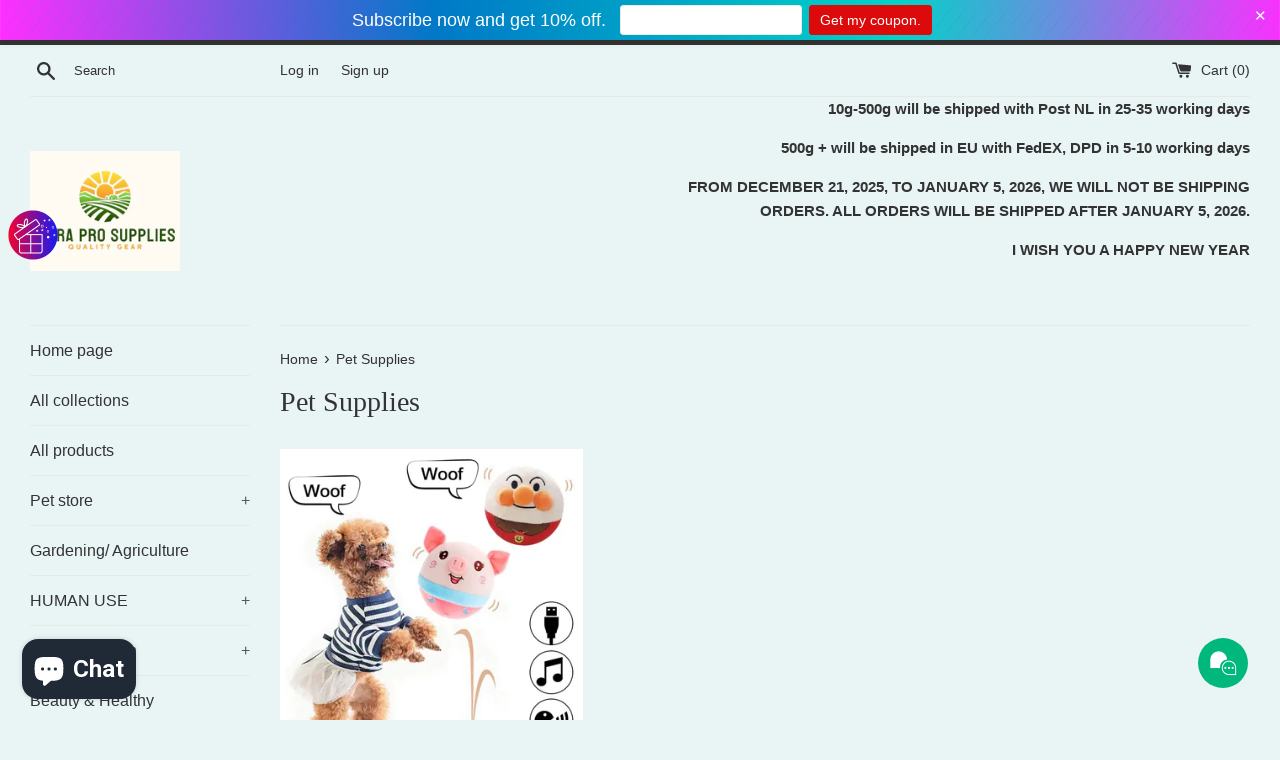

--- FILE ---
content_type: image/svg+xml
request_url: https://cdn-sf.vitals.app/cdn-assets/trust-badges/en/stamp/free_shipping.svg?v=5
body_size: 1218
content:
<svg xmlns="http://www.w3.org/2000/svg" class="vtl-tb-main-widget__badge-img" width="90" viewBox="0 0 500 500" style="height:auto!important;enable-background:new 0 0 500 500">
  <style>.stT1_0140_free_shipping{fill:#212121!important}.stT1_0141_free_shipping{fill:#fff!important}.stT1_0142_free_shipping{fill:##COLOR0##!important}</style>
  <path class="stT1_0140_free_shipping" d="M496 250c0 14.2-13.1 27.1-15.5 40.7-2.4 13.9 5.5 30.5.7 43.5-4.8 13.2-21.6 20.8-28.5 32.9-7 12.1-5.3 30.5-14.2 41.1-9 10.7-27.3 12.1-38 21.1-10.7 9-15.3 26.8-27.4 33.8-12 7-29.7 2.1-43 6.9-13 4.7-23.4 19.9-37.3 22.4-13.5 2.4-28.5-8.3-42.7-8.3-14.2 0-29.2 10.7-42.7 8.3-13.9-2.4-24.3-17.6-37.3-22.4-13.2-4.8-31 .1-43-6.9-12.1-7-16.7-24.9-27.4-33.8-10.7-9-29.1-10.4-38-21.1-9-10.7-7.2-29-14.2-41.1-7-12-23.7-19.6-28.5-32.9-4.7-13 3.2-29.6.7-43.5C17.1 277.1 4 264.2 4 250c0-14.2 13.1-27.1 15.5-40.7 2.4-13.9-5.5-30.5-.7-43.5 4.8-13.2 21.6-20.8 28.5-32.9 7-12.1 5.3-30.5 14.2-41.1 9-10.7 27.3-12.1 38-21.1 10.7-9 15.3-26.8 27.4-33.8 12-7 29.7-2.1 43-6.9 13-4.7 23.4-19.9 37.3-22.4C220.8 5.3 235.8 16 250 16c14.2 0 29.2-10.7 42.7-8.3 13.9 2.4 24.3 17.6 37.3 22.4 13.2 4.8 31-.1 43 6.9 12.1 7 16.7 24.9 27.4 33.8 10.7 9 29.1 10.4 38 21.1 9 10.7 7.2 29 14.2 41.1 7 12 23.7 19.6 28.5 32.9 4.7 13-3.2 29.6-.7 43.5 2.5 13.5 15.6 26.4 15.6 40.6z"/>
  <circle class="stT1_0141_free_shipping" cx="250" cy="250" r="212.8"/>
  <circle class="stT1_0142_free_shipping" cx="250" cy="250" r="206.3"/>
  <circle class="stT1_0141_free_shipping" cx="250" cy="250" r="194"/>
  <circle class="stT1_0142_free_shipping" cx="250" cy="250" r="185.6"/>
  <path class="stT1_0140_free_shipping" d="m135.3 239.7 4 8.1 8.9 1.3-6.5 6.2 1.6 8.8-8-4.1-7.9 4.1 1.5-8.8-6.4-6.2 8.9-1.3zm230.3 0 3.9 8.1 8.9 1.3-6.4 6.2 1.5 8.8-7.9-4.1-8 4.1 1.5-8.8-6.4-6.2 8.9-1.3zm-189.2 7.2H194v12.5h-17.7v36h-13.7v-87.2h36.3v12.5h-22.6v26.2zm57.8 48.5c-.7-2.2-1.2-3.6-1.2-10.7V271c0-8.1-2.7-11.1-9-11.1h-4.7v35.5h-13.7v-87.2h20.7c14.2 0 20.3 6.6 20.3 20.1v6.9c0 9-2.9 14.7-9 17.6v.2c6.9 2.9 9.1 9.3 9.1 18.4v13.5c0 4.2.1 7.4 1.5 10.6h-14zm-15-74.7v26.8h5.4c5.1 0 8.2-2.2 8.2-9.2v-8.6c0-6.2-2.1-9-7-9h-6.6zm50.1 24.3h18.8v12.5h-18.8V283H293v12.5h-37.4v-87.2H293v12.5h-23.7V245zm45.9 0H334v12.5h-18.8V283h23.7v12.5h-37.4v-87.2h37.4v12.5h-23.7V245zm-171.7 69.4c9.6 0 14.5 5.7 14.5 15.8v2h-9.3v-2.6c0-4.5-1.8-6.2-4.9-6.2-3.1 0-4.9 1.7-4.9 6.2 0 4.6 2 8 8.4 13.6 8.2 7.3 10.8 12.5 10.8 19.6 0 10-5 15.8-14.7 15.8s-14.7-5.7-14.7-15.8V359h9.3v4.5c0 4.5 2 6.1 5.1 6.1 3.1 0 5.1-1.6 5.1-6.1 0-4.6-2-8-8.4-13.6-8.2-7.3-10.8-12.5-10.8-19.6 0-10.1 4.9-15.9 14.5-15.9zm30.1 63.5h-9.9v-62.7h9.9V342h11.2v-26.9h10v62.7h-10V351h-11.2v26.9zm28.4-62.8h9.9v62.7H202v-62.7zm46.3 15.5v8.2c0 10-4.8 15.5-14.7 15.5h-4.7v23.6H219v-62.7h14.5c10-.1 14.8 5.4 14.8 15.4zm-19.4-6.5v21.2h4.7c3.1 0 4.8-1.4 4.8-5.9V330c0-4.5-1.7-5.9-4.8-5.9h-4.7zm53.2 6.5v8.2c0 10-4.8 15.5-14.7 15.5h-4.7v23.6h-9.9v-62.7h14.5c9.9-.1 14.8 5.4 14.8 15.4zm-19.4-6.5v21.2h4.7c3.1 0 4.8-1.4 4.8-5.9V330c0-4.5-1.7-5.9-4.8-5.9h-4.7zm24-9h9.9v62.7h-9.9v-62.7zm26 17.3h-.2v45.4h-8.9v-62.7H316l9.9 37.6h.2v-37.6h8.8v62.7h-10.1l-12.1-45.4zm44.1 10.5h13.8v19.9c0 10-5 15.8-14.7 15.8s-14.7-5.7-14.7-15.8v-32.6c0-10 5-15.8 14.7-15.8s14.7 5.7 14.7 15.8v6.1h-9.3v-6.7c0-4.5-2-6.2-5.1-6.2-3.1 0-5.1 1.7-5.1 6.2v33.9c0 4.5 2 6.1 5.1 6.1 3.1 0 5.1-1.6 5.1-6.1v-11.6h-4.5v-9z"/>
  <circle class="stT1_0140_free_shipping" cx="230.2" cy="175.3" r="16.3"/>
  <circle class="stT1_0140_free_shipping" cx="301.2" cy="175.3" r="16.3"/>
  <path class="stT1_0140_free_shipping" d="M331.3 145.5c-.5-2.9-5.9-26-5.9-26s-.4-5.2-6.4-5.6c-3.8-.3-38.1-4.2-38.1-4.2s-8.1-.5-8.1 7.1v28.7h-4.4v-37.3s-.2-9.8-8.3-9.8h-66.6s-8.1-1-8.1 8.3v3.7h-20.8c-1.7 0-3.1 1.4-3.1 3.1 0 1.7 1.4 3.1 3.1 3.1h29.6c1.7 0 3.1 1.4 3.1 3.1s-1.4 3.1-3.1 3.1H169c-1.7 0-3.1 1.4-3.1 3.1s1.4 3.1 3.1 3.1h31.1c1.7 0 3.1 1.4 3.1 3.1 0 1.7-1.4 3.1-3.1 3.1h-24.4c-1.7 0-3.1 1.4-3.1 3.1 0 1.7 1.4 3.1 3.1 3.1H206c1.7 0 3.1 1.4 3.1 3.1 0 1.7-1.4 3.1-3.1 3.1h-20.6V166s-1 6.4 5.9 6.4h17.2s4.2-19.6 21.6-19.6c17.4 0 21.6 19.6 21.6 19.6h27.5s1.8-19.4 22-19.4 21.5 19.4 21.5 19.4h7.9s5.9 0 5.9-5.6v-15s1-6.3-5.2-6.3zM238.7 131l2 11.7-10.5-5.5-10.5 5.5 2-11.7-8.5-8.3L225 121l5.3-10.7 5.3 10.7 11.8 1.7-8.7 8.3z"/>
</svg>
